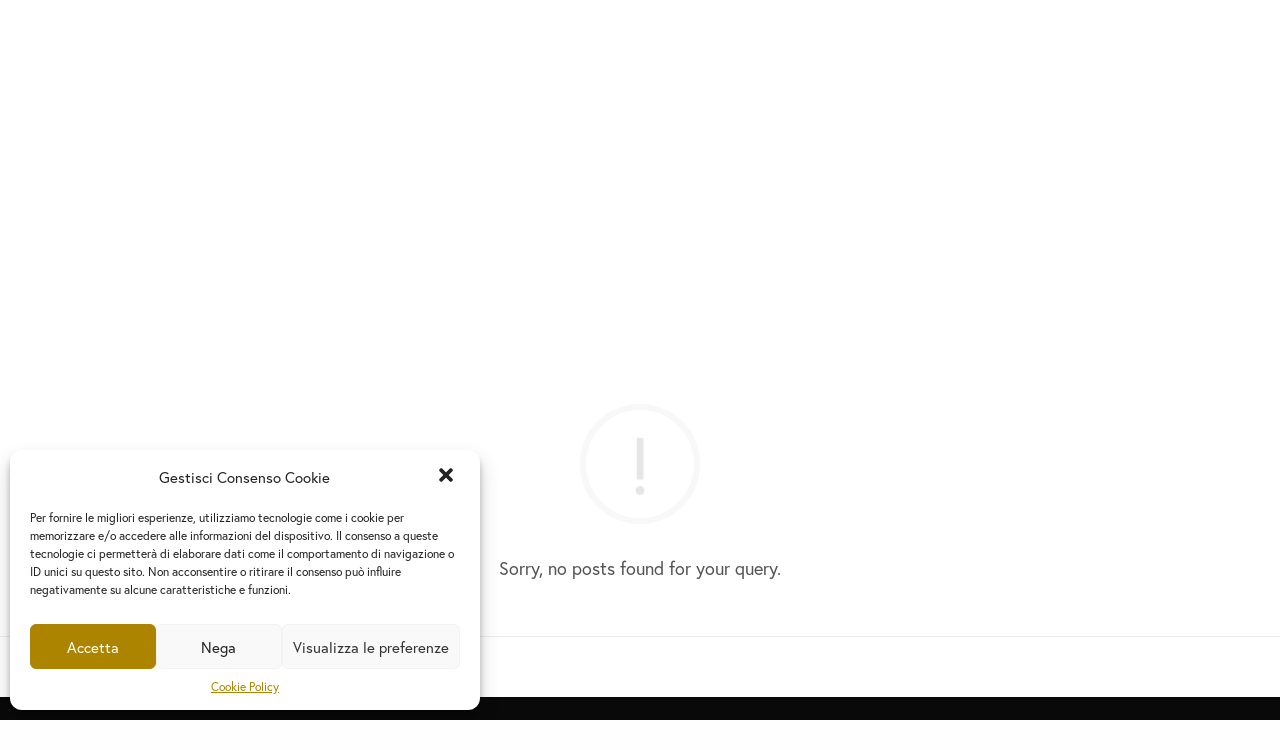

--- FILE ---
content_type: text/html; charset=UTF-8
request_url: http://www.modourbano.it/tag/modern/
body_size: 11951
content:
 <!doctype html>
<html lang="it-IT">
<head>
	<meta charset="UTF-8" />
	<meta name="viewport" content="width=device-width, initial-scale=1, maximum-scale=1, user-scalable=no, viewport-fit=cover">
	<link rel="profile" href="http://gmpg.org/xfn/11">
	<link rel="pingback" href="http://www.modourbano.it/xmlrpc.php">
	<title>modern &#8211; modourbano</title>
<meta name='robots' content='max-image-preview:large' />
<link rel='dns-prefetch' href='//use.typekit.net' />
<link rel='dns-prefetch' href='//s.w.org' />
<link rel="alternate" type="application/rss+xml" title="modourbano &raquo; Feed" href="http://www.modourbano.it/feed/" />
<link rel="alternate" type="application/rss+xml" title="modourbano &raquo; Feed dei commenti" href="http://www.modourbano.it/comments/feed/" />
<link rel="alternate" type="application/rss+xml" title="modourbano &raquo; modern Feed del tag" href="http://www.modourbano.it/tag/modern/feed/" />
		<script type="text/javascript">
			window._wpemojiSettings = {"baseUrl":"https:\/\/s.w.org\/images\/core\/emoji\/13.1.0\/72x72\/","ext":".png","svgUrl":"https:\/\/s.w.org\/images\/core\/emoji\/13.1.0\/svg\/","svgExt":".svg","source":{"concatemoji":"http:\/\/www.modourbano.it\/wp-includes\/js\/wp-emoji-release.min.js?ver=5.8.12"}};
			!function(e,a,t){var n,r,o,i=a.createElement("canvas"),p=i.getContext&&i.getContext("2d");function s(e,t){var a=String.fromCharCode;p.clearRect(0,0,i.width,i.height),p.fillText(a.apply(this,e),0,0);e=i.toDataURL();return p.clearRect(0,0,i.width,i.height),p.fillText(a.apply(this,t),0,0),e===i.toDataURL()}function c(e){var t=a.createElement("script");t.src=e,t.defer=t.type="text/javascript",a.getElementsByTagName("head")[0].appendChild(t)}for(o=Array("flag","emoji"),t.supports={everything:!0,everythingExceptFlag:!0},r=0;r<o.length;r++)t.supports[o[r]]=function(e){if(!p||!p.fillText)return!1;switch(p.textBaseline="top",p.font="600 32px Arial",e){case"flag":return s([127987,65039,8205,9895,65039],[127987,65039,8203,9895,65039])?!1:!s([55356,56826,55356,56819],[55356,56826,8203,55356,56819])&&!s([55356,57332,56128,56423,56128,56418,56128,56421,56128,56430,56128,56423,56128,56447],[55356,57332,8203,56128,56423,8203,56128,56418,8203,56128,56421,8203,56128,56430,8203,56128,56423,8203,56128,56447]);case"emoji":return!s([10084,65039,8205,55357,56613],[10084,65039,8203,55357,56613])}return!1}(o[r]),t.supports.everything=t.supports.everything&&t.supports[o[r]],"flag"!==o[r]&&(t.supports.everythingExceptFlag=t.supports.everythingExceptFlag&&t.supports[o[r]]);t.supports.everythingExceptFlag=t.supports.everythingExceptFlag&&!t.supports.flag,t.DOMReady=!1,t.readyCallback=function(){t.DOMReady=!0},t.supports.everything||(n=function(){t.readyCallback()},a.addEventListener?(a.addEventListener("DOMContentLoaded",n,!1),e.addEventListener("load",n,!1)):(e.attachEvent("onload",n),a.attachEvent("onreadystatechange",function(){"complete"===a.readyState&&t.readyCallback()})),(n=t.source||{}).concatemoji?c(n.concatemoji):n.wpemoji&&n.twemoji&&(c(n.twemoji),c(n.wpemoji)))}(window,document,window._wpemojiSettings);
		</script>
		<style type="text/css">
img.wp-smiley,
img.emoji {
	display: inline !important;
	border: none !important;
	box-shadow: none !important;
	height: 1em !important;
	width: 1em !important;
	margin: 0 .07em !important;
	vertical-align: -0.1em !important;
	background: none !important;
	padding: 0 !important;
}
</style>
	<link rel='stylesheet' id='sbi_styles-css'  href='http://www.modourbano.it/wp-content/plugins/instagram-feed/css/sbi-styles.min.css?ver=6.2.2' type='text/css' media='all' />
<link rel='stylesheet' id='wp-block-library-css'  href='http://www.modourbano.it/wp-includes/css/dist/block-library/style.min.css?ver=5.8.12' type='text/css' media='all' />
<link rel='stylesheet' id='cff-css'  href='http://www.modourbano.it/wp-content/plugins/custom-facebook-feed/assets/css/cff-style.min.css?ver=4.3.2' type='text/css' media='all' />
<link rel='stylesheet' id='sb-font-awesome-css'  href='http://www.modourbano.it/wp-content/plugins/custom-facebook-feed/assets/css/font-awesome.min.css?ver=4.7.0' type='text/css' media='all' />
<link rel='stylesheet' id='cmplz-general-css'  href='http://www.modourbano.it/wp-content/plugins/complianz-gdpr/assets/css/cookieblocker.min.css?ver=6.1.2' type='text/css' media='all' />
<link rel='stylesheet' id='thb-fa-css'  href='http://www.modourbano.it/wp-content/themes/revolution/assets/css/font-awesome.min.css?ver=2.0.1' type='text/css' media='all' />
<link rel='stylesheet' id='thb-app-css'  href='http://www.modourbano.it/wp-content/themes/revolution/assets/css/app.css?ver=2.0.1' type='text/css' media='all' />
<style id='thb-app-inline-css' type='text/css'>
h1, .h1, .thb-countdown .thb-countdown-ul li .timestamp, h2, .h2, h3, .h3, h4, .h4, h5, .h5, h6, .h6 {font-family:'europa', 'BlinkMacSystemFont', -apple-system, 'Roboto', 'Lucida Sans';}body {font-family:'europa', 'BlinkMacSystemFont', -apple-system, 'Roboto', 'Lucida Sans';}.thb-full-menu {}.thb-mobile-menu,.thb-secondary-menu {}em {}label {}input[type="submit"],submit,.button,.btn,.btn-block,.btn-text,.vc_btn3 {}p,.post-detail .post-content {}.thb-full-menu>li>a,.thb-header-menu>li>a {}.subfooter .thb-full-menu>li>a {}.thb-full-menu li .sub-menu a,.thb-dropdown-style2 .thb-full-menu .sub-menu>li a,.thb-dropdown-style2 .thb-full-menu .sub-menu>li.title-item>a,.thb-dropdown-style3 .thb-full-menu .sub-menu>li a,.thb-dropdown-style3 .thb-full-menu .sub-menu>li.title-item>a,.thb-header-menu li .sub-menu a {}.thb-full-menu>li>a.social {}.widget>h6 {}.footer .widget,.footer .widget p {}.thb-mobile-menu>li>a {}.thb-mobile-menu .sub-menu a {}.thb-secondary-menu a {}#mobile-menu .menu-footer {}#mobile-menu .socials a {}.subfooter .socials a {}.products .product.thb-listing-style2 h3,.products .product.thb-listing-style1 h3 {}.thb-product-detail .product-information h1.product_title {}.thb-product-detail .product-information .woocommerce-product-details__short-description,.thb-product-detail .product-information .woocommerce-product-details__short-description p {}@media screen and (min-width:1024px) {h1,.h1 {}}h1,.h1 {}@media screen and (min-width:1024px) {h2 {}}h2 {}@media screen and (min-width:1024px) {h3 {}}h3 {}@media screen and (min-width:1024px) {h4 {}}h4 {}@media screen and (min-width:1024px) {h5 {}}h5 {}h6 {}.header-secondary-text div p:not(.smaller) {}.header-secondary-text div p.smaller {}.logolink .logoimg {max-height:30px;}.logolink .logoimg[src$=".svg"] {max-height:100%;height:30px;}@media screen and (max-width:40.0625em) {.logolink .logoimg {max-height:20px;}.logolink .logoimg[src$=".svg"] {max-height:100%;height:20px;}}a:hover,.thb-full-menu.thb-standard>li.current-menu-item:not(.has-hash)>a,.thb-full-menu>li a:not(.logolink)[data-filter].active,#mobile-menu.dark .thb-mobile-menu>li>a:hover,#mobile-menu.dark .sub-menu a:hover,#mobile-menu.dark .thb-secondary-menu a:hover,.thb-mobile-menu>li.menu-item-has-children>a:hover .thb-arrow div,.thb-secondary-menu a:hover,.authorpage .author-content .square-icon:hover,.authorpage .author-content .square-icon.email:hover,.commentlist .comment .reply a:hover,input[type="submit"].style3,.button.style3,.btn.style3,input[type="submit"].style4,.button.style4,.btn.style4,input[type="submit"].style4:hover,.button.style4:hover,.btn.style4:hover,.more-link,.thb-portfolio-filter.style1 ul li a:hover,.thb-portfolio-filter.style1 ul li a.active,.thb-portfolio-filter.style2 .select2.select2-container--default .select2-selection--single .select2-selection__rendered,.thb-portfolio-filter.style2 .select2-dropdown .select2-results__options .select2-results__option[aria-selected=true] span,.thb-portfolio-filter.style2 .select2-dropdown .select2-results__options .select2-results__option.select2-results__option--highlighted span,.thb-autotype .thb-autotype-entry,.thb-tabs.style3 .vc_tta-panel-heading h4 a:hover,.thb-tabs.style3 .vc_tta-panel-heading h4 a.active,.thb-tabs.style4 .vc_tta-panel-heading h4 a.active,.thb-tabs.style4 .vc_tta-panel-heading h4 a:hover,.thb_location_container.row .thb_location h5,.thb-portfolio-slider.thb-portfolio-slider-style3 .portfolio-slide .content-side .thb-categories,.thb-portfolio-slider.thb-portfolio-slider-style3 .portfolio-slide .content-side .thb-categories a,.woocommerce-checkout-payment .wc_payment_methods .wc_payment_method.payment_method_paypal .about_paypal,input[type="submit"].style2, .button.style2, .btn.style2,.thb-header-menu > li.menu-item-has-children:hover > a,.thb-header-menu > li.menu-item-has-children.sfHover > a,.thb-header-menu > li.menu-item-has-children:hover>a span:after,.thb-header-menu > li.menu-item-has-children.sfHover > a span:after,.thb-pricing-table.style2 .pricing-container .thb_pricing_head .thb-price,.post.style8 .style8-meta .style8-link a,.thb-iconbox.top.type5 .iconbox-content .thb-read-more,.thb-testimonials.style7 .testimonial-author cite,.thb-testimonials.style7 .testimonial-author span,.post.style9.active .post-title a,.columns.thb-light-column .post.style9 .post-category a,.thb-page-header .thb-blog-categories li a.active,.has-thb-accent-color,.wp-block-button .wp-block-button__link.has-thb-accent-color,.thb-page-menu.style2 li:hover a,.thb-page-menu.style2 li.current_page_item a {color:#ac8400;}.thb-full-menu.thb-line-marker>li>a:before,.thb-page-header .thb-blog-categories li a:after,.select2-container .select2-dropdown .select2-results .select2-results__option[aria-selected=true],input[type="submit"],.button,.btn,input[type="submit"].black:hover,input[type="submit"].wc-forward.checkout:hover,.button.black:hover,.button.wc-forward.checkout:hover,.btn.black:not(.style4):hover,.btn.wc-forward.checkout:hover,input[type="submit"].style2:hover,.button.style2:hover,.btn.style2:hover,input[type="submit"].style3:before,.button.style3:before,.btn.style3:before,input[type="submit"].style4:after,.button.style4:after,.btn.style4:after,.btn-text.style3 .circle-btn,[class^="tag-cloud-link"]:hover,.thb-portfolio-filter.style1 ul li a:before,.thb-portfolio-filter.style2 .select2.select2-container--default .select2-selection--single .select2-selection__arrow:after,.thb-portfolio-filter.style2 .select2.select2-container--default .select2-selection--single .select2-selection__arrow:before,.thb-portfolio-filter.style2 .select2-dropdown .select2-results__options .select2-results__option span:before,.boxed-icon.email:hover,.thb-progressbar .thb-progress span,#scroll_to_top:hover .thb-animated-arrow.circular,.thb-tabs.style1 .vc_tta-panel-heading h4 a:before,.thb-tabs.style4 .vc_tta-panel-heading h4 a:before,.thb-client-row.thb-opacity.with-accent .thb-client:hover,.badge.onsale,.demo_store,.products .product .product_after_title .button:hover:after,.woocommerce-MyAccount-navigation ul li:hover a,.woocommerce-MyAccount-navigation ul li.is-active a,.footer_bar .socials .social.email:hover,.thb-header-menu > li.menu-item-has-children > a span:before,.thb-page-menu.style1 li:hover a, .thb-page-menu.style1 li.current_page_item a,.thb-client-row .style4 .accent-color,.preloader-style3-container:before,.preloader-style3-container:after,.has-thb-accent-background-color,.wp-block-button .wp-block-button__link.has-thb-accent-background-color,.thb-portfolio-slider.thb-portfolio-slider-style7 .portfolio-style7-dots-wrapper .thb-portfolio-slider-style7-bullets:before {background-color:#ac8400;}input[type="submit"]:hover,.button:hover,.btn:hover {background-color:#a07b00;}.share_container .product_copy form,input[type="text"]:focus,input[type="password"]:focus,input[type="date"]:focus,input[type="datetime"]:focus,input[type="email"]:focus,input[type="number"]:focus,input[type="search"]:focus,input[type="tel"]:focus,input[type="time"]:focus,input[type="url"]:focus,textarea:focus,.select2.select2-container--default.select2-container--open .select2-selection--single,.select2-container .select2-dropdown,.select2-container .select2-dropdown.select2-drop-active,input[type="submit"].style2,.button.style2,.btn.style2,input[type="submit"].style3,.button.style3,.btn.style3,input[type="submit"].style4,.button.style4,.btn.style4,[class^="tag-cloud-link"]:hover,.boxed-icon.email:hover,.wpb_text_column a:not(.btn):not(.button):after,.thb-client-row.has-border.thb-opacity.with-accent .thb-client:hover,.thb-pricing-table.style1 .thb-pricing-column.highlight-true .pricing-container,.woocommerce-MyAccount-navigation ul li:hover a,.woocommerce-MyAccount-navigation ul li.is-active a,.footer_bar .socials .social.email:hover,.thb-iconbox.top.type5,.thb-page-menu.style1 li:hover a, .thb-page-menu.style1 li.current_page_item a,.post.style9 .style9-title .style9-arrow:hover,.post.style9.active .style9-arrow {border-color:#ac8400;}.select2-container .select2-dropdown.select2-drop-active.select2-drop-above,.woocommerce-MyAccount-navigation ul li:hover+li a,.woocommerce-MyAccount-navigation ul li.is-active+li a,.thb-page-menu.style1 li:hover+li a, .thb-page-menu.style1 li.current_page_item+li a,.thb-dropdown-style3 .thb-full-menu .sub-menu {border-top-color:#ac8400;}.thb-dropdown-style3 .thb-full-menu .sub-menu:after {border-bottom-color:#ac8400;}.commentlist .comment .reply a:hover svg path,.btn-text.style4 .arrow svg:first-child,.thb-iconbox.top.type5 .iconbox-content .thb-read-more svg,.thb-iconbox.top.type5 .iconbox-content .thb-read-more svg .bar,.post.style9.active .style9-arrow svg {fill:#ac8400;}.thb-tabs.style2 .vc_tta-panel-heading h4 a.active {-moz-box-shadow:inset 0 -3px 0 #ac8400,0 1px 0 #ac8400;-webkit-box-shadow:inset 0 -3px 0 #ac8400,0 1px 0 #ac8400;box-shadow:inset 0 -3px 0 #ac8400,0 1px 0 #ac8400;}.thb-fancy-box.fancy-style5:hover .thb-fancy-content {-moz-box-shadow:inset 0 -3px 0 #ac8400;-webkit-box-shadow:inset 0 -3px 0 #ac8400;box-shadow:inset 0 -3px 0 #ac8400;}.thb-dropdown-style3 .thb-full-menu .sub-menu {border-top-color:#c9c9c9;}.thb-dropdown-style3 .thb-full-menu .sub-menu:after {border-bottom-color:#c9c9c9;}.post-content p a { color:#ac8400 !important; }.post-content p a:hover { color:#ac8400 !important; }.wpb_text_column p a { color:#ac8400 !important; }.wpb_text_column p a:hover { color:#ac8400 !important; }.wpb_text_column ul a { color:#ac8400 !important; }.wpb_text_column ul a:hover { color:#ac8400 !important; }.wpb_text_column ol a { color:#ac8400 !important; }.wpb_text_column ol a:hover { color:#ac8400 !important; }.widget p a { color:#ac8400 !important; }.widget p a:hover { color:#ac8400 !important; }.footer .widget a:hover { color:#ac8400 !important; }.footer.dark .widget a:hover { color:#ac8400 !important; }.subfooter a:hover { color:#ac8400 !important; }.page-id-117 #wrapper div[role="main"],.postid-117 #wrapper div[role="main"] {background-color:#ffffff !important;}.footer {background-color: !important;background-repeat:no-repeat !important;background-size:490px 427px !important;}.footer {background-position:85% 25% !important; }.footer_bar.style1 {border-bottom:0;}
</style>
<link rel='stylesheet' id='thb-style-css'  href='http://www.modourbano.it/wp-content/themes/revolution-child/style.css?ver=2.0.1' type='text/css' media='all' />
<script type='text/javascript' src='http://www.modourbano.it/wp-includes/js/jquery/jquery.min.js?ver=3.6.0' id='jquery-core-js'></script>
<script type='text/javascript' src='http://www.modourbano.it/wp-includes/js/jquery/jquery-migrate.min.js?ver=3.3.2' id='jquery-migrate-js'></script>
<script type='text/javascript' src='https://use.typekit.net/pgl8idb.js?ver=2.0.1' id='thb-typekit-js'></script>
<script type='text/javascript' id='thb-typekit-js-after'>
try{Typekit.load({ async: true });}catch(e){}
</script>
<link rel="https://api.w.org/" href="http://www.modourbano.it/wp-json/" /><link rel="alternate" type="application/json" href="http://www.modourbano.it/wp-json/wp/v2/tags/117" /><link rel="EditURI" type="application/rsd+xml" title="RSD" href="http://www.modourbano.it/xmlrpc.php?rsd" />
<link rel="wlwmanifest" type="application/wlwmanifest+xml" href="http://www.modourbano.it/wp-includes/wlwmanifest.xml" /> 
<meta name="generator" content="WordPress 5.8.12" />
<style>.cmplz-hidden{display:none!important;}</style><style type="text/css">
body.custom-background #wrapper div[role="main"] { background-color: #ffffff; }
</style>
	<link rel="icon" href="http://www.modourbano.it/wp-content/uploads/2019/10/cropped-logo_ottobre-32x32.png" sizes="32x32" />
<link rel="icon" href="http://www.modourbano.it/wp-content/uploads/2019/10/cropped-logo_ottobre-192x192.png" sizes="192x192" />
<link rel="apple-touch-icon" href="http://www.modourbano.it/wp-content/uploads/2019/10/cropped-logo_ottobre-180x180.png" />
<meta name="msapplication-TileImage" content="http://www.modourbano.it/wp-content/uploads/2019/10/cropped-logo_ottobre-270x270.png" />
<noscript><style type="text/css"> .wpb_animate_when_almost_visible { opacity: 1; }</style></noscript></head>
<body data-cmplz=1 class="archive tag tag-modern tag-117 thb-header-style-style1 thb-borders-off thb-dropdown-color-dark thb-dropdown-style3 thb-article-style1 header-full-width-off subheader-full-width-off  right-click-on form-radius-on header-padding-on fixed-header-on footer-effect-off footer-shadow-heavy header-color-light-header wpb-js-composer js-comp-ver-5.7 vc_responsive">
<!-- Start Wrapper -->
<div id="wrapper" class="thb-page-transition-on">

	<!-- Start Sub-Header -->
		<!-- End Sub-Header -->

	<!-- Start Header -->

<header class="header style1  light-header" data-header-color="light-header" data-fixed-header-color="dark-header">
	<div class="header_overlay_menu">
		<div class="header_overlay_padding">
			<div class="row">
				<div class="small-12 columns">
						<div class="logo-holder">
		<a href="http://www.modourbano.it/" class="logolink" title="modourbano">
			<img src="http://www.modourbano.it/wp-content/uploads/2019/02/MODOURBANO.png" class="logoimg logo-dark" alt="modourbano"/>
					</a>
	</div>
						<div class="header_overlay_menu_holder">
						<ul id="menu-navigation" class="thb-header-menu"><li id="menu-item-22" class="menu-item menu-item-type-post_type menu-item-object-page menu-item-home menu-item-22"><a href="http://www.modourbano.it/">Home<span></span></a></li>
<li id="menu-item-1962" class="menu-item menu-item-type-post_type menu-item-object-page menu-item-1962"><a href="http://www.modourbano.it/staff-2/">Team<span></span></a></li>
<li id="menu-item-157" class="menu-item menu-item-type-post_type menu-item-object-page menu-item-157"><a href="http://www.modourbano.it/contact/">Contact Us<span></span></a></li>
</ul>													<div class="thb-secondary-menu-container">
								<span class="thb-secondary-line"></span>
																<ul class="socials thb-full-menu"><li>				<a href="https://www.facebook.com/Modourbano-228879217132938/" class="social facebook									 menu-social				" target="_blank"><i class="fa fa-facebook"></i></a>
				</li><li>				<a href="https://twitter.com/modourbano" class="social twitter									 menu-social				" target="_blank"><i class="fa fa-twitter"></i></a>
				</li><li>				<a href="https://www.instagram.com/modourbano/" class="social instagram									 menu-social				" target="_blank"><i class="fa fa-instagram"></i></a>
				</li></ul>							</div>
											</div>
				</div>
			</div>
		</div>
	</div>
	<div class="row align-middle">
		<div class="small-12 columns">
				<div class="logo-holder">
		<a href="http://www.modourbano.it/" class="logolink" title="modourbano">
			<img src="http://www.modourbano.it/wp-content/uploads/2019/02/MODOURBANO.png" class="logoimg logo-dark" alt="modourbano"/>
							<img src="http://www.modourbano.it/wp-content/uploads/2019/02/MODOURBANOw.png" class="logoimg logo-light" alt="modourbano"/>
					</a>
	</div>
				<div class="style1-holder">
					<div class="mobile-toggle-holder style1">
					<strong>
				<span class="menu-label">Menu</span>
				<span class="close-label">Close</span>
			</strong>
				<div class="mobile-toggle">
			<span></span><span></span><span></span>
		</div>
			</div>
						<div class="secondary-area">
		<ul class="socials thb-full-menu"><li>				<a href="https://www.facebook.com/Modourbano-228879217132938/" class="social facebook									 menu-social				" target="_blank"><i class="fa fa-facebook"></i></a>
				</li><li>				<a href="https://twitter.com/modourbano" class="social twitter									 menu-social				" target="_blank"><i class="fa fa-twitter"></i></a>
				</li><li>				<a href="https://www.instagram.com/modourbano/" class="social instagram									 menu-social				" target="_blank"><i class="fa fa-instagram"></i></a>
				</li></ul>
	<div class="thb-search-holder">
		<span></span><span></span>
		<svg xmlns="http://www.w3.org/2000/svg" version="1.1" x="0" y="0" width="16" height="16" viewBox="0 0 18 18" enable-background="new 0 0 16 16" xml:space="preserve"><path d="M17.7 16.5l-4.9-4.8c1-1.2 1.6-2.8 1.6-4.5 0-3.9-3.2-7.2-7.2-7.2C3.2 0 0 3.2 0 7.2c0 3.9 3.2 7.2 7.2 7.2 1.6 0 3.1-0.5 4.3-1.4l4.9 4.8c0.2 0.2 0.4 0.3 0.6 0.3 0.2 0 0.5-0.1 0.6-0.3C18.1 17.4 18.1 16.8 17.7 16.5zM1.8 7.2c0-3 2.4-5.4 5.4-5.4 3 0 5.4 2.4 5.4 5.4 0 3-2.4 5.4-5.4 5.4C4.2 12.5 1.8 10.1 1.8 7.2z"/></svg>	</div>

		</div>
				</div>
		</div>

	</div>
</header>
<!-- End Header -->

	<div role="main">
		<div class="header-spacer"></div>
<div class="thb-page-header">
	<h1>modern</h1>
			</div>
<div class="row max_width blog_row">
	<div class="small-12 columns">
		<div class="blog-main-container">
			<div class="blog-container blog-style4">
				<div class="row masonry pagination-style1" data-count="10" data-security="f4ccd7dfcf">
					<div class="not-found columns">
	<figure></figure>
	<p>Sorry, no posts found for your query.</p>
</div>
	</div>
			</div>
					</div>
	</div>
</div>
<aside class="footer_bar style1">
	<div class="row">
		<div class="small-12 medium-6 columns social-column">
			<aside class="socials">				<a href="https://www.facebook.com/Modourbano-228879217132938/" class="social facebook									 menu-social				" target="_blank"><i class="fa fa-facebook"></i></a>
								<a href="https://twitter.com/modourbano.%20" class="social twitter									 menu-social				" target="_blank"><i class="fa fa-twitter"></i></a>
								<a href="https://www.instagram.com/modourbano/" class="social instagram									 menu-social				" target="_blank"><i class="fa fa-instagram"></i></a>
				</aside>		</div>
		<div class="small-12 medium-6 columns">
					</div>
	</div>
</aside>
	</div> <!-- End Main -->
	<div class="fixed-footer-container">
		<!-- Start Footer -->
<footer id="footer" class="footer dark footer-full-width-off">
		<div class="row wpb_row row-fluid"><div class="wpb_column columns medium-6 thb-light-column small-12"><div class="vc_column-inner   "><div class="wpb_wrapper"><div class="vc_empty_space" id="thb-empty-space-69091ffd305b0"  style="height: 30px" ><span class="vc_empty_space_inner"></span></div>
	<div id="thb-testimonials-69091ffd3062d" class="thb-testimonials thb-testimonial-style4 thb-carousel style4  " data-columns="1" data-pagination="" data-navigation="false"
						 data-autoplay="true" data-autoplay-speed="3000" data-fade="true" data-adaptive="false">
			<div class="small-12  columns">
							<div class="thb-testimonial ">
																		<blockquote><p>Pragmatic, dynamic and synthetic. Marco Zuttioni, until last year Archea's Project Architect in Beijing and then in Milan, founded Modourbano in Milan in 2010 with Luca Romagnoli, the Archea Project Leader in Florence and then in Dubai.</p>
</blockquote>
																				<div class="testimonial-author">
																  <cite>Francesco de Agostini</cite>
															  <span class="title">in ``Giornale di Cantiere``, Ordine degli Architetti di Milano</span>
							</div>
											</div>
			</div>

		<div class="small-12  columns">
							<div class="thb-testimonial ">
																		<blockquote><p>(…) si innesta, anche per merito di <i>Casabella</i>, l'importante opera di divulgazione delle architetture dei regionalismi critici europei, che porta ad ulteriori sviluppi nel lavoro di Remo Dorigati con OdA Associati, Raffaello Cecchi e Vincenzo Lima, (…), Modourbano, Lopes Brenna.</p>
</blockquote>
																				<div class="testimonial-author">
																  <cite>Lorenzo Degli Espositi</cite>
															  <span class="title">in ``Architetti al Belvedere``, Milano Capitale del Moderno.</span>
							</div>
											</div>
			</div>

		<div class="small-12  columns">
							<div class="thb-testimonial ">
																		<blockquote><p>(…) capacità sintetica di grande efficacia, sortilegio riuscito nel gioco di equilibrio tra nuovo ed esistente, in cui l’intersecarsi delle accorte regole compositive con un linguaggio e materiali contemporanei portano ad un esito felice che ci fa ancora credere che l’immagine di questa città possa rinnovarsi sul serio. (…) Aria nuova, che ce n’è proprio bisogno.</p>
</blockquote>
																				<div class="testimonial-author">
																  <cite>Francesco de Agostini</cite>
															  <span class="title">In ``Giornale di Cantiere``, Ordine degli Architetti di Milano</span>
							</div>
											</div>
			</div>

		</div>
	<div class="vc_empty_space" id="thb-empty-space-69091ffd30a6b"  style="height: 46px" ><span class="vc_empty_space_inner"></span></div>
</div></div></div><div class="wpb_column columns medium-6 thb-dark-column small-12"><div class="vc_column-inner   "><div class="wpb_wrapper"></div></div></div></div><div class="row wpb_row row-fluid"><div class="wpb_column columns medium-12 thb-dark-column small-12"><div class="vc_column-inner   "><div class="wpb_wrapper"><div class="vc_separator wpb_content_element vc_separator_align_center vc_sep_width_100 vc_sep_pos_align_center vc_separator_no_text" ><span class="vc_sep_holder vc_sep_holder_l"><span  style="border-color:#161616;" class="vc_sep_line"></span></span><span class="vc_sep_holder vc_sep_holder_r"><span  style="border-color:#161616;" class="vc_sep_line"></span></span>
</div><div class="vc_empty_space" id="thb-empty-space-69091ffd3393a"  style="height: 40px" ><span class="vc_empty_space_inner"></span></div>
</div></div></div></div>
<style></style>	<div class="row footer-row">
							<div class="small-12 medium-6 large-3 columns">
				<div id="text-1" class="widget cf widget_text"><h6>Address</h6>			<div class="textwidget"><p>Piazza Carlo Archinto 9<br />
20159 Milan<br />
Italy + 39 0283427985</p>
<p><a href="https://maps.app.goo.gl/zMQMrfbfB69cWqGW9" target="_blank" rel="noopener">View on Google Map</a></p>
</div>
		</div>			</div>
			<div class="small-12 medium-6 large-3 columns">
							</div>
			<div class="small-12 medium-6 large-3 columns">
				<div id="nav_menu-2" class="widget cf widget_nav_menu"><h6>Quick Links</h6><div class="menu-footer_widget2-container"><ul id="menu-footer_widget2" class="menu"><li id="menu-item-1113" class="menu-item menu-item-type-post_type menu-item-object-page menu-item-1113"><a href="http://www.modourbano.it/contact/">Contact</a></li>
<li id="menu-item-1145" class="menu-item menu-item-type-post_type menu-item-object-page menu-item-1145"><a href="http://www.modourbano.it/privacy-policy/">Privacy Policy</a></li>
</ul></div></div>			</div>
			<div class="small-12 medium-6 large-3 columns">
							</div>
				</div>
</footer>
<!-- End Footer -->
		<!-- Start subfooter -->
<div class="subfooter style1 dark subfooter-full-width-off">
	<div class="row subfooter-row">
		<div class="small-12 medium-6 columns text-center medium-text-left">
			<p>© MU Associati Milano 2019</p>		</div>
		<div class="small-12 medium-6 columns text-center medium-text-right">
								</div>
	</div>
</div>
<!-- End Subfooter -->
	</div>
	<!-- Start Mobile Menu -->
	<!-- Start Content Click Capture -->
<div class="click-capture"></div>
<!-- End Content Click Capture -->
<!-- Start Mobile Menu -->
<nav id="mobile-menu" class="style1 dark " data-behaviour="thb-default">
	<a class="thb-mobile-close"><div><span></span><span></span></div></a>
			<div class="menubg-placeholder"></div>
		<div class="custom_scroll" id="menu-scroll">
			<div class="mobile-menu-top">
												<ul id="menu-navigation-1" class="thb-mobile-menu"><li class="menu-item menu-item-type-post_type menu-item-object-page menu-item-home menu-item-22"><a href="http://www.modourbano.it/">Home</a></li>
<li class="menu-item menu-item-type-post_type menu-item-object-page menu-item-1962"><a href="http://www.modourbano.it/staff-2/">Team</a></li>
<li class="menu-item menu-item-type-post_type menu-item-object-page menu-item-157"><a href="http://www.modourbano.it/contact/">Contact Us</a></li>
</ul>									<span class="thb-secondary-bar"></span>
				</div>
			<div class="mobile-menu-bottom">
									<div class="menu-footer">
						<p>Copyright © - MU Associati Milano 2019</p>					</div>
								<aside class="socials">				<a href="https://www.facebook.com/Modourbano-228879217132938/" class="social facebook									 menu-social				" target="_blank"><i class="fa fa-facebook"></i></a>
								<a href="https://twitter.com/modourbano" class="social twitter									 menu-social				" target="_blank"><i class="fa fa-twitter"></i></a>
								<a href="https://www.instagram.com/modourbano/" class="social instagram									 menu-social				" target="_blank"><i class="fa fa-instagram"></i></a>
				</aside>			</div>
		</div>
			</nav>
<!-- End Mobile Menu -->
	<!-- End Mobile Menu -->

	<!-- Start Side Cart -->
		<!-- End Side Cart -->

	<!-- Start Featured Portfolio -->
		<!-- End Featured Portfolio -->

	<!-- Start Shop Filters -->
		<!-- End Shop Filters -->
			<a href="#" title="Scroll To Top" id="scroll_to_top">
			<div class="thb-animated-arrow circular arrow-top"><svg xmlns="http://www.w3.org/2000/svg" xmlns:xlink="http://www.w3.org/1999/xlink" x="0px" y="0px"
	 width="30px" height="18px" viewBox="0 0 30 18" enable-background="new 0 0 30 18" xml:space="preserve">
<path class="handle" d="M2.511,9.007l7.185-7.221c0.407-0.409,0.407-1.071,0-1.48s-1.068-0.409-1.476,0L0.306,8.259
	c-0.408,0.41-0.408,1.072,0,1.481l7.914,7.952c0.407,0.408,1.068,0.408,1.476,0s0.407-1.07,0-1.479L2.511,9.007z"/>
<path class="bar" fill-rule="evenodd" clip-rule="evenodd" d="M30,9c0,0.553-0.447,1-1,1H1c-0.551,0-1-0.447-1-1c0-0.552,0.449-1,1-1h28.002
	C29.554,8,30,8.448,30,9z"/>
</svg>
</div>
		</a>
		<!-- Custom Facebook Feed JS -->
<script type="text/javascript">var cffajaxurl = "http://www.modourbano.it/wp-admin/admin-ajax.php";
var cfflinkhashtags = "true";
</script>

<!-- Consent Management powered by Complianz | GDPR/CCPA Cookie Consent https://wordpress.org/plugins/complianz-gdpr -->
<div id="cmplz-cookiebanner-container"><div class="cmplz-cookiebanner cmplz-hidden banner-1 optin cmplz-bottom-left cmplz-categories-type-view-preferences" aria-modal="true" data-nosnippet="true" role="dialog" aria-live="polite" aria-labelledby="cmplz-header-1-optin" aria-describedby="cmplz-message-1-optin">
	<div class="cmplz-header">
		<div class="cmplz-logo"></div>
		<div class="cmplz-title" id="cmplz-header-1-optin">Gestisci Consenso Cookie</div>
		<a class="cmplz-close" tabindex="0" role="button">
			<svg aria-hidden="true" focusable="false" data-prefix="fas" data-icon="times" class="svg-inline--fa fa-times fa-w-11" role="img" xmlns="http://www.w3.org/2000/svg" viewBox="0 0 352 512"><path fill="currentColor" d="M242.72 256l100.07-100.07c12.28-12.28 12.28-32.19 0-44.48l-22.24-22.24c-12.28-12.28-32.19-12.28-44.48 0L176 189.28 75.93 89.21c-12.28-12.28-32.19-12.28-44.48 0L9.21 111.45c-12.28 12.28-12.28 32.19 0 44.48L109.28 256 9.21 356.07c-12.28 12.28-12.28 32.19 0 44.48l22.24 22.24c12.28 12.28 32.2 12.28 44.48 0L176 322.72l100.07 100.07c12.28 12.28 32.2 12.28 44.48 0l22.24-22.24c12.28-12.28 12.28-32.19 0-44.48L242.72 256z"></path></svg>
		</a>
	</div>

		<div class="cmplz-divider cmplz-divider-header"></div>
		<div class="cmplz-body">
			<div class="cmplz-message" id="cmplz-message-1-optin">Per fornire le migliori esperienze, utilizziamo tecnologie come i cookie per memorizzare e/o accedere alle informazioni del dispositivo. Il consenso a queste tecnologie ci permetterà di elaborare dati come il comportamento di navigazione o ID unici su questo sito. Non acconsentire o ritirare il consenso può influire negativamente su alcune caratteristiche e funzioni.</div>
			<!-- categories start -->
			<div class="cmplz-categories">
				<details class="cmplz-category cmplz-functional" >
					<summary>
						<span class="cmplz-category-header">
							<span class="cmplz-category-title">Funzionale</span>
							<span class='cmplz-always-active'>
								<span class="cmplz-banner-checkbox">
									<input type="checkbox"
										   aria-checked="true"
										   id="cmplz-functional-optin"
										   data-category="cmplz_functional"
										   class="cmplz-consent-checkbox cmplz-functional"
										   size="40"
										   value="1"/>
									<label class="cmplz-label" for="cmplz-functional-optin" tabindex="0"><span>Funzionale</span></label>
								</span>
								Sempre attivo							</span>
							<span class="cmplz-icon cmplz-open"></span>
						</span>
					</summary>
					<div class="cmplz-description">
						<span class="cmplz-description-functional">L'archiviazione tecnica o l'accesso sono strettamente necessari al fine legittimo di consentire l'uso di un servizio specifico esplicitamente richiesto dall'abbonato o dall'utente, o al solo scopo di effettuare la trasmissione di una comunicazione su una rete di comunicazione elettronica.</span>
					</div>
				</details>

				<details class="cmplz-category cmplz-preferences" >
					<summary>
						<span class="cmplz-category-header">
							<span class="cmplz-category-title">Preferenze</span>
							<span class="cmplz-banner-checkbox">
								<input type="checkbox"
									   id="cmplz-preferences-optin"
									   data-category="cmplz_preferences"
									   class="cmplz-consent-checkbox cmplz-preferences"
									   size="40"
									   value="1"/>
								<label class="cmplz-label" for="cmplz-preferences-optin" tabindex="0"><span>Preferenze</span></label>
							</span>
							<span class="cmplz-icon cmplz-open"></span>
						</span>
					</summary>
					<div class="cmplz-description">
						<span class="cmplz-description-preferences">L'archiviazione tecnica o l'accesso sono necessari per lo scopo legittimo di memorizzare le preferenze che non sono richieste dall'abbonato o dall'utente.</span>
					</div>
				</details>

				<details class="cmplz-category cmplz-statistics" >
					<summary>
						<span class="cmplz-category-header">
							<span class="cmplz-category-title">Statistiche</span>
							<span class="cmplz-banner-checkbox">
								<input type="checkbox"
									   id="cmplz-statistics-optin"
									   data-category="cmplz_statistics"
									   class="cmplz-consent-checkbox cmplz-statistics"
									   size="40"
									   value="1"/>
								<label class="cmplz-label" for="cmplz-statistics-optin" tabindex="0"><span>Statistiche</span></label>
							</span>
							<span class="cmplz-icon cmplz-open"></span>
						</span>
					</summary>
					<div class="cmplz-description">
						<span class="cmplz-description-statistics">L'archiviazione tecnica o l'accesso che viene utilizzato esclusivamente per scopi statistici.</span>
						<span class="cmplz-description-statistics-anonymous">L'archiviazione tecnica o l'accesso che viene utilizzato esclusivamente per scopi statistici anonimi. Senza un mandato di comparizione, una conformità volontaria da parte del vostro Fornitore di Servizi Internet, o ulteriori registrazioni da parte di terzi, le informazioni memorizzate o recuperate per questo scopo da sole non possono di solito essere utilizzate per l'identificazione.</span>
					</div>
				</details>
				<details class="cmplz-category cmplz-marketing" >
					<summary>
						<span class="cmplz-category-header">
							<span class="cmplz-category-title">Marketing</span>
								<span class="cmplz-banner-checkbox">
									<input type="checkbox"
										   id="cmplz-marketing-optin"
										   data-category="cmplz_marketing"
										   class="cmplz-consent-checkbox cmplz-marketing"
										   size="40"
										   value="1"/>
									<label class="cmplz-label" for="cmplz-marketing-optin" tabindex="0"><span>Marketing</span></label>
								</span>
							<span class="cmplz-icon cmplz-open"></span>
						</span>
					</summary>
					<div class="cmplz-description">
						<span class="cmplz-description-marketing">L'archiviazione tecnica o l'accesso sono necessari per creare profili di utenti per inviare pubblicità, o per tracciare l'utente su un sito web o su diversi siti web per scopi di marketing simili.</span>
					</div>
				</details>
			</div><!-- categories end -->
					</div>

		<div class="cmplz-links cmplz-information">
			<a class="cmplz-link cmplz-manage-options cookie-statement" href="#" data-relative_url="#cmplz-manage-consent-container">Gestisci opzioni</a>
			<a class="cmplz-link cmplz-manage-third-parties cookie-statement" href="#" data-relative_url="#cmplz-cookies-overview">Gestisci servizi</a>
			<a class="cmplz-link cmplz-manage-vendors tcf cookie-statement" href="#" data-relative_url="#cmplz-tcf-wrapper">Gestisci fornitori</a>
			<a class="cmplz-link cmplz-external cmplz-read-more-purposes tcf" target="_blank" rel="noopener noreferrer nofollow" href="https://cookiedatabase.org/tcf/purposes/">Per saperne di più su questi scopi</a>
					</div>

	<div class="cmplz-divider cmplz-footer"></div>

	<div class="cmplz-buttons">
		<button class="cmplz-btn cmplz-accept">Accetta</button>
		<button class="cmplz-btn cmplz-deny">Nega</button>
		<button class="cmplz-btn cmplz-view-preferences">Visualizza le preferenze</button>
		<button class="cmplz-btn cmplz-save-preferences">Salva preferenze</button>
		<a class="cmplz-btn cmplz-manage-options tcf cookie-statement" href="#" data-relative_url="#cmplz-manage-consent-container">Visualizza le preferenze</a>
			</div>

	<div class="cmplz-links cmplz-documents">
		<a class="cmplz-link cookie-statement" href="#" data-relative_url="">{title}</a>
		<a class="cmplz-link privacy-statement" href="#" data-relative_url="">{title}</a>
		<a class="cmplz-link impressum" href="#" data-relative_url="">{title}</a>
			</div>

</div>


</div>
					<div id="cmplz-manage-consent" data-nosnippet="true"><button class="cmplz-btn cmplz-hidden cmplz-manage-consent manage-consent-1">Gestisci consenso</button>

</div><!-- Instagram Feed JS -->
<script type="text/javascript">
var sbiajaxurl = "http://www.modourbano.it/wp-admin/admin-ajax.php";
</script>
		<aside class="share_screen" id="right_click_content">
			<div class="row align-center">
				<div class="small-12 medium-8 large-6 columns">
					<h4 class="text-center">You can toggle right click protection within Theme Options and customize this message as well.</h4><p class="text-center">You can also add shortcodes here.</p>				</div>
			</div>
		</aside>
		<link rel='stylesheet' id='js_composer_front-css'  href='http://www.modourbano.it/wp-content/plugins/js_composer/assets/css/js_composer.min.css?ver=5.7' type='text/css' media='all' />
<script type='text/javascript' src='http://www.modourbano.it/wp-content/plugins/custom-facebook-feed/assets/js/cff-scripts.min.js?ver=4.3.2' id='cffscripts-js'></script>
<script type='text/javascript' src='http://www.modourbano.it/wp-content/themes/revolution/assets/js/vendor.min.js?ver=2.0.1' id='thb-vendor-js'></script>
<script type='text/javascript' src='http://www.modourbano.it/wp-includes/js/underscore.min.js?ver=1.13.1' id='underscore-js'></script>
<script type='text/javascript' id='thb-app-js-extra'>
/* <![CDATA[ */
var themeajax = {"url":"http:\/\/www.modourbano.it\/wp-admin\/admin-ajax.php","l10n":{"of":"%curr% of %total%","loading":"Loading","lightbox_loading":"Loading...","nomore":"No More Posts","nomore_products":"All Products Loaded","loadmore":"Load More","added":"Added To Cart","copied":"Copied","prev":"Prev","next":"Next","prev_arrow_key":"Previous (Left arrow key)","next_arrow_key":"Next (Right arrow key)","lightbox_close":"Close (Esc)","adding_to_cart":"Adding to Cart"},"svg":{"prev_arrow":"<svg xmlns=\"http:\/\/www.w3.org\/2000\/svg\" xmlns:xlink=\"http:\/\/www.w3.org\/1999\/xlink\" x=\"0px\" y=\"0px\"\r\n\t width=\"30px\" height=\"18px\" viewBox=\"0 0 30 18\" enable-background=\"new 0 0 30 18\" xml:space=\"preserve\">\r\n<path class=\"handle\" d=\"M2.511,9.007l7.185-7.221c0.407-0.409,0.407-1.071,0-1.48s-1.068-0.409-1.476,0L0.306,8.259\r\n\tc-0.408,0.41-0.408,1.072,0,1.481l7.914,7.952c0.407,0.408,1.068,0.408,1.476,0s0.407-1.07,0-1.479L2.511,9.007z\"\/>\r\n<path class=\"bar\" fill-rule=\"evenodd\" clip-rule=\"evenodd\" d=\"M30,9c0,0.553-0.447,1-1,1H1c-0.551,0-1-0.447-1-1c0-0.552,0.449-1,1-1h28.002\r\n\tC29.554,8,30,8.448,30,9z\"\/>\r\n<\/svg>\r\n","next_arrow":"<svg xmlns=\"http:\/\/www.w3.org\/2000\/svg\" xmlns:xlink=\"http:\/\/www.w3.org\/1999\/xlink\" x=\"0px\" y=\"0px\"\r\n\t width=\"30px\" height=\"18px\" viewBox=\"0 0 30 18\" enable-background=\"new 0 0 30 18\" xml:space=\"preserve\">\r\n<path class=\"handle\" d=\"M20.305,16.212c-0.407,0.409-0.407,1.071,0,1.479s1.068,0.408,1.476,0l7.914-7.952c0.408-0.409,0.408-1.071,0-1.481\r\n\tl-7.914-7.952c-0.407-0.409-1.068-0.409-1.476,0s-0.407,1.071,0,1.48l7.185,7.221L20.305,16.212z\"\/>\r\n<path class=\"bar\" fill-rule=\"evenodd\" clip-rule=\"evenodd\" d=\"M1,8h28.001c0.551,0,1,0.448,1,1c0,0.553-0.449,1-1,1H1c-0.553,0-1-0.447-1-1\r\n\tC0,8.448,0.447,8,1,8z\"\/>\r\n<\/svg>\r\n","added_arrow":"<svg xmlns=\"http:\/\/www.w3.org\/2000\/svg\" viewBox=\"0 0 64 64\" enable-background=\"new 0 0 64 64\"><path fill=\"none\" stroke=\"#000\" stroke-width=\"2\" stroke-linejoin=\"bevel\" stroke-miterlimit=\"10\" d=\"m13 33l12 12 24-24\"\/><\/svg>"},"settings":{"current_url":false,"fixed_header_scroll":"on","fixed_header_padding":"","page_transition":"on","newsletter":"on","newsletter_length":"1","newsletter_delay":"0","page_transition_style":"thb-fade-up","page_transition_in_speed":"1000","page_transition_out_speed":"500","shop_product_listing_pagination":"style1","right_click":"on","cart_url":false,"is_cart":false,"is_checkout":false,"accessibility":false,"touch_threshold":5,"lightbox_fixedcontent":false,"mobile_menu_breakpoint":1200},"sounds":{"music_sound":"off","music_disable_mobile":"off","music_sound_toggle_home":"on","music_sound_file":"http:\/\/www.modourbano.it\/wp-content\/themes\/revolution\/assets\/sounds\/music_sound.mp3","link_hover_sound":"off","link_hover_sound_file":"http:\/\/www.modourbano.it\/wp-content\/themes\/revolution\/assets\/sounds\/hover.mp3","click_sound":"off","click_sound_file":"http:\/\/www.modourbano.it\/wp-content\/themes\/revolution\/assets\/sounds\/click.mp3"}};
/* ]]> */
</script>
<script type='text/javascript' src='http://www.modourbano.it/wp-content/themes/revolution/assets/js/app.min.js?ver=2.0.1' id='thb-app-js'></script>
<script type='text/javascript' id='cmplz-cookiebanner-js-extra'>
/* <![CDATA[ */
var complianz = {"prefix":"cmplz_","user_banner_id":"1","set_cookies":[],"block_ajax_content":"","banner_version":"12","version":"6.1.2","store_consent":"","do_not_track":"","consenttype":"optin","region":"eu","geoip":"","dismiss_timeout":"","disable_cookiebanner":"","soft_cookiewall":"","dismiss_on_scroll":"","cookie_expiry":"365","url":"http:\/\/www.modourbano.it\/wp-json\/complianz\/v1\/","locale":"lang=it&locale=it_IT","set_cookies_on_root":"","cookie_domain":"","current_policy_id":"14","cookie_path":"\/","tcf_active":"","placeholdertext":"Fai clic per accettare i cookie di marketing e abilitare questo contenuto","css_file":"http:\/\/www.modourbano.it\/wp-content\/uploads\/complianz\/css\/banner-{banner_id}-{type}.css?v=12","page_links":{"eu":{"cookie-statement":{"title":"Cookie Policy ","url":"http:\/\/www.modourbano.it\/cookie-policy-ue\/"}}},"tm_categories":"","forceEnableStats":"","preview":"","clean_cookies":""};
/* ]]> */
</script>
<script defer type='text/javascript' src='http://www.modourbano.it/wp-content/plugins/complianz-gdpr/cookiebanner/js/complianz.min.js?ver=6.1.2' id='cmplz-cookiebanner-js'></script>
<script type='text/javascript' src='http://www.modourbano.it/wp-includes/js/wp-embed.min.js?ver=5.8.12' id='wp-embed-js'></script>
<script type='text/javascript' src='http://www.modourbano.it/wp-content/plugins/js_composer/assets/js/dist/js_composer_front.min.js?ver=5.7' id='wpb_composer_front_js-js'></script>
<!-- Statistics script Complianz GDPR/CCPA -->
					<script type="text/plain" data-category="statistics"></script>		<aside class="thb-search-popup">
			<div class="search-header-spacer"></div>
			<div class="row">
				<div class="small-12 columns">
				<!-- Start SearchForm -->
<form method="get" class="searchform" role="search" action="http://www.modourbano.it/">
	<div class="searchform-bar"></div>
	<fieldset>
		<input name="s" type="text" class="s" placeholder="Type here to search">
		<button type="submit" class="submit"><svg xmlns="http://www.w3.org/2000/svg" version="1.1" x="0" y="0" width="16" height="16" viewBox="0 0 18 18" enable-background="new 0 0 16 16" xml:space="preserve"><path d="M17.7 16.5l-4.9-4.8c1-1.2 1.6-2.8 1.6-4.5 0-3.9-3.2-7.2-7.2-7.2C3.2 0 0 3.2 0 7.2c0 3.9 3.2 7.2 7.2 7.2 1.6 0 3.1-0.5 4.3-1.4l4.9 4.8c0.2 0.2 0.4 0.3 0.6 0.3 0.2 0 0.5-0.1 0.6-0.3C18.1 17.4 18.1 16.8 17.7 16.5zM1.8 7.2c0-3 2.4-5.4 5.4-5.4 3 0 5.4 2.4 5.4 5.4 0 3-2.4 5.4-5.4 5.4C4.2 12.5 1.8 10.1 1.8 7.2z"/></svg></button>
	</fieldset>
</form>
<!-- End SearchForm -->
				</div>
			</div>
		</aside>
		</div> <!-- End Wrapper -->
	<div class="thb-page-preloader">
					<svg class="material-spinner" width="65px" height="65px" viewBox="0 0 66 66" xmlns="http://www.w3.org/2000/svg">
   <circle class="material-path" fill="none" stroke-width="6" stroke-linecap="round" cx="33" cy="33" r="30"></circle>
</svg>						</div>
		</body>
</html>
